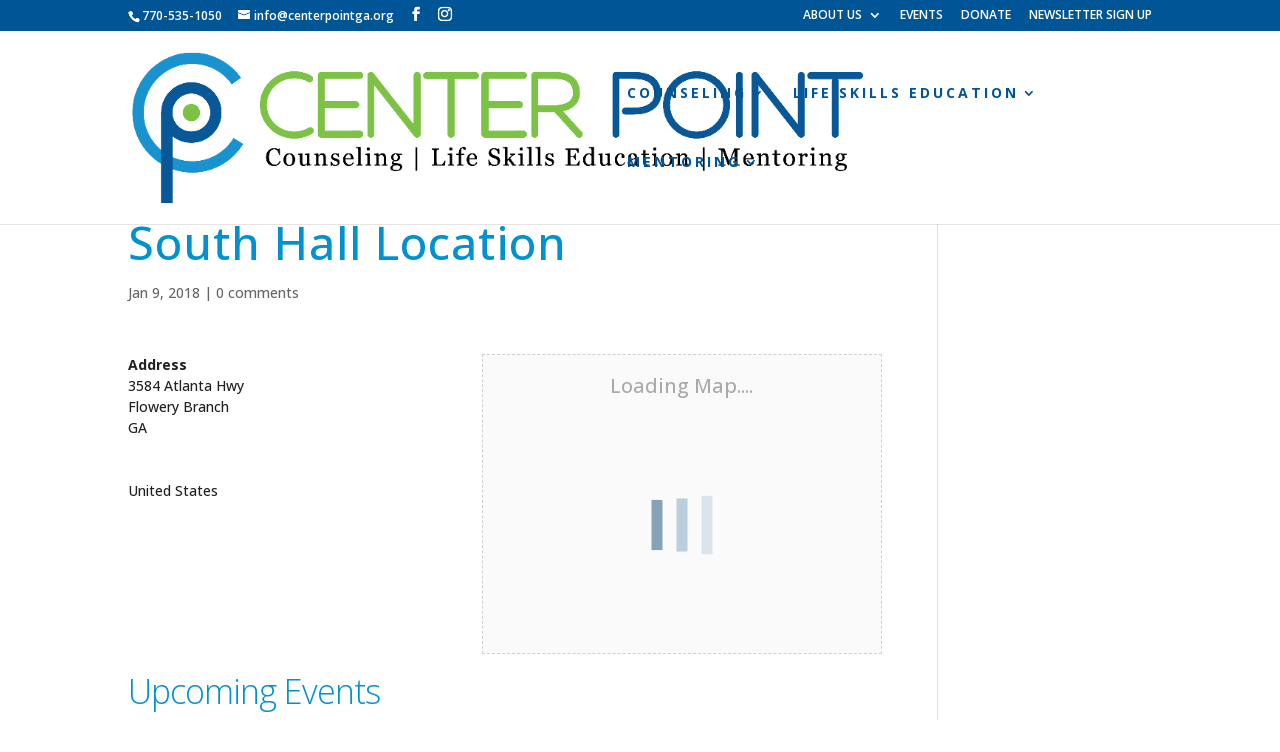

--- FILE ---
content_type: text/plain
request_url: https://www.google-analytics.com/j/collect?v=1&_v=j102&a=1629578609&t=pageview&_s=1&dl=https%3A%2F%2Fcenterpointga.org%2Flocations%2Fsouth-hall-location%2F&ul=en-us%40posix&dt=South%20Hall%20Location%20-%20Center%20Point&sr=1280x720&vp=1280x720&_u=IEBAAEABAAAAACAAI~&jid=2018908220&gjid=683127395&cid=1444851637.1768953347&tid=UA-83749642-1&_gid=264385611.1768953347&_r=1&_slc=1&z=1605035995
body_size: -451
content:
2,cG-4VP67LG0T8